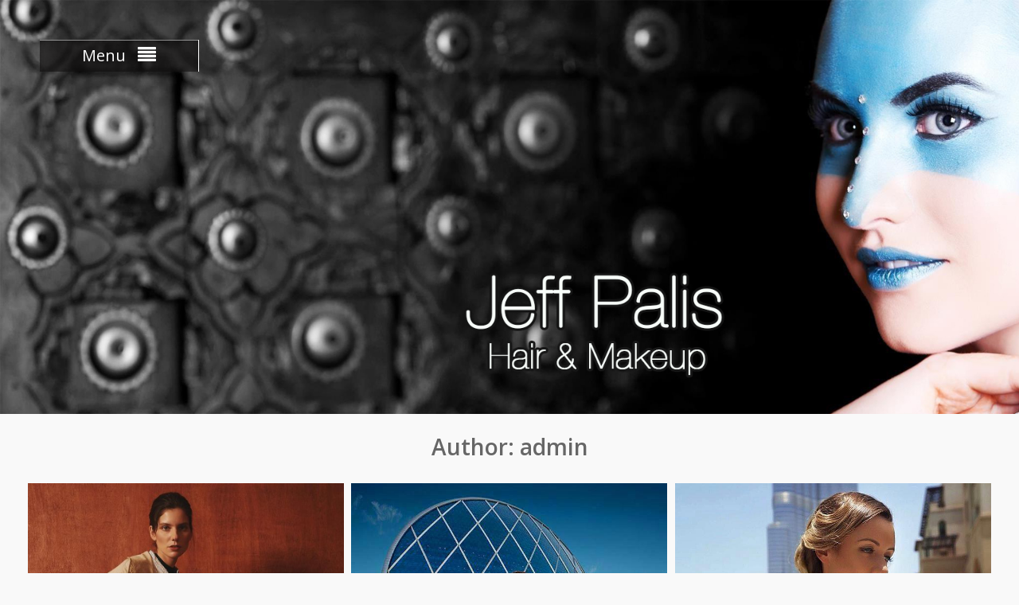

--- FILE ---
content_type: text/html; charset=UTF-8
request_url: http://jeffpalis.com/index.php/author/admin/
body_size: 24444
content:
<!DOCTYPE html> <html lang="en-US"><head>
	    <meta charset="UTF-8">
    <meta name="viewport" content="width=device-width, initial-scale=1">
    <link rel="profile" href="http://gmpg.org/xfn/11">
    <link rel="pingback" href="http://jeffpalis.com/xmlrpc.php">
    
<title>admin &#8211; Hair &amp; Makeup by  Jeff Palis</title>
          <script>
            (function(d){
              var js, id = 'powr-js', ref = d.getElementsByTagName('script')[0];
              if (d.getElementById(id)) {return;}
              js = d.createElement('script'); js.id = id; js.async = true;
              js.src = '//www.powr.io/powr.js';
              js.setAttribute('powr-token','a8zjxwxA0L1456085486');
              js.setAttribute('external-type','wordpress');
              ref.parentNode.insertBefore(js, ref);
            }(document));
          </script>
          <link rel="alternate" type="application/rss+xml" title="Hair &amp; Makeup by  Jeff Palis &raquo; Feed" href="http://jeffpalis.com/index.php/feed/" />
<link rel="alternate" type="application/rss+xml" title="Hair &amp; Makeup by  Jeff Palis &raquo; Comments Feed" href="http://jeffpalis.com/index.php/comments/feed/" />
<link rel="alternate" type="application/rss+xml" title="Hair &amp; Makeup by  Jeff Palis &raquo; Posts by admin Feed" href="http://jeffpalis.com/index.php/author/admin/feed/" />
		<script type="text/javascript">
			window._wpemojiSettings = {"baseUrl":"https:\/\/s.w.org\/images\/core\/emoji\/72x72\/","ext":".png","source":{"concatemoji":"http:\/\/jeffpalis.com\/wp-includes\/js\/wp-emoji-release.min.js?ver=4.4.33"}};
			!function(e,n,t){var a;function i(e){var t=n.createElement("canvas"),a=t.getContext&&t.getContext("2d"),i=String.fromCharCode;return!(!a||!a.fillText)&&(a.textBaseline="top",a.font="600 32px Arial","flag"===e?(a.fillText(i(55356,56806,55356,56826),0,0),3e3<t.toDataURL().length):"diversity"===e?(a.fillText(i(55356,57221),0,0),t=a.getImageData(16,16,1,1).data,a.fillText(i(55356,57221,55356,57343),0,0),(t=a.getImageData(16,16,1,1).data)[0],t[1],t[2],t[3],!0):("simple"===e?a.fillText(i(55357,56835),0,0):a.fillText(i(55356,57135),0,0),0!==a.getImageData(16,16,1,1).data[0]))}function o(e){var t=n.createElement("script");t.src=e,t.type="text/javascript",n.getElementsByTagName("head")[0].appendChild(t)}t.supports={simple:i("simple"),flag:i("flag"),unicode8:i("unicode8"),diversity:i("diversity")},t.DOMReady=!1,t.readyCallback=function(){t.DOMReady=!0},t.supports.simple&&t.supports.flag&&t.supports.unicode8&&t.supports.diversity||(a=function(){t.readyCallback()},n.addEventListener?(n.addEventListener("DOMContentLoaded",a,!1),e.addEventListener("load",a,!1)):(e.attachEvent("onload",a),n.attachEvent("onreadystatechange",function(){"complete"===n.readyState&&t.readyCallback()})),(a=t.source||{}).concatemoji?o(a.concatemoji):a.wpemoji&&a.twemoji&&(o(a.twemoji),o(a.wpemoji)))}(window,document,window._wpemojiSettings);
		</script>
		<style type="text/css">
img.wp-smiley,
img.emoji {
	display: inline !important;
	border: none !important;
	box-shadow: none !important;
	height: 1em !important;
	width: 1em !important;
	margin: 0 .07em !important;
	vertical-align: -0.1em !important;
	background: none !important;
	padding: 0 !important;
}
</style>
<link rel='stylesheet' id='formidable-css'  href='http://jeffpalis.com/wp-content/uploads/formidable/css/formidablepro.css?ver=2202210' type='text/css' media='all' />
<link rel='stylesheet' id='gallery-all-css-css'  href='http://jeffpalis.com/wp-content/plugins/gallery-images/style/gallery-all.css?ver=4.4.33' type='text/css' media='all' />
<link rel='stylesheet' id='style2-os-css-css'  href='http://jeffpalis.com/wp-content/plugins/gallery-images/style/style2-os.css?ver=4.4.33' type='text/css' media='all' />
<link rel='stylesheet' id='lightbox-css-css'  href='http://jeffpalis.com/wp-content/plugins/gallery-images/style/lightbox.css?ver=4.4.33' type='text/css' media='all' />
<link rel='stylesheet' id='fontawesome-css-css'  href='http://jeffpalis.com/wp-content/plugins/gallery-images/style/css/font-awesome.css?ver=4.4.33' type='text/css' media='all' />
<link rel='stylesheet' id='fontawesome-css'  href='http://jeffpalis.com/wp-content/themes/photo-perfect/third-party/font-awesome/css/font-awesome.min.css?ver=4.4.0' type='text/css' media='all' />
<link rel='stylesheet' id='photo-perfect-google-fonts-css'  href='//fonts.googleapis.com/css?family=Arizonia%7COpen+Sans%3A600%2C400%2C300%2C100%2C700&#038;ver=4.4.33' type='text/css' media='all' />
<link rel='stylesheet' id='photo-perfect-photobox-css-css'  href='http://jeffpalis.com/wp-content/themes/photo-perfect/third-party/photobox/photobox.css?ver=1.6.3' type='text/css' media='all' />
<link rel='stylesheet' id='photo-perfect-style-css'  href='http://jeffpalis.com/wp-content/themes/photo-perfect/style.css?ver=4.4.33' type='text/css' media='all' />
<script type='text/javascript' src='http://jeffpalis.com/wp-includes/js/jquery/jquery.js?ver=1.11.3'></script>
<script type='text/javascript' src='http://jeffpalis.com/wp-includes/js/jquery/jquery-migrate.min.js?ver=1.2.1'></script>
<link rel='https://api.w.org/' href='http://jeffpalis.com/wp-json/' />
<link rel="EditURI" type="application/rsd+xml" title="RSD" href="http://jeffpalis.com/xmlrpc.php?rsd" />
<link rel="wlwmanifest" type="application/wlwmanifest+xml" href="http://jeffpalis.com/wp-includes/wlwmanifest.xml" /> 
<meta name="generator" content="WordPress 4.4.33" />
		<style type="text/css">.recentcomments a{display:inline !important;padding:0 !important;margin:0 !important;}</style>
		<link rel="icon" href="http://jeffpalis.com/wp-content/uploads/2016/02/cropped-pageicon-32x32.jpg" sizes="32x32" />
<link rel="icon" href="http://jeffpalis.com/wp-content/uploads/2016/02/cropped-pageicon-192x192.jpg" sizes="192x192" />
<link rel="apple-touch-icon-precomposed" href="http://jeffpalis.com/wp-content/uploads/2016/02/cropped-pageicon-180x180.jpg" />
<meta name="msapplication-TileImage" content="http://jeffpalis.com/wp-content/uploads/2016/02/cropped-pageicon-270x270.jpg" />
</head>

<body class="archive author author-admin author-1 site-layout-fluid archive-layout-masonry custom-header-enabled global-layout-no-sidebar">

	    <div id="page" class="container hfeed site">
    <a class="skip-link screen-reader-text" href="#content">Skip to content</a>
    <header id="masthead" class="site-header" role="banner">    <div id="main-nav" class="clear-fix">
        <div class="container">
        <nav id="site-navigation" class="header-navigation" role="navigation">
          <button class="menu-toggle" aria-controls="primary-menu" aria-expanded="false"><span>Menu</span>
            <i class="fa fa-align-justify"></i></button>
            <div class="wrap-menu-content">
              <div class="menu-home-container"><ul id="primary-menu" class="menu"><li id="menu-item-201" class="menu-item menu-item-type-post_type menu-item-object-page menu-item-has-children menu-item-201"><a href="http://jeffpalis.com/index.php/home-2/">PORTFOLIO</a>
<ul class="sub-menu">
	<li id="menu-item-313" class="menu-item menu-item-type-post_type menu-item-object-page menu-item-313"><a href="http://jeffpalis.com/index.php/home-2/projects/">PROJECTS</a></li>
	<li id="menu-item-258" class="menu-item menu-item-type-post_type menu-item-object-page menu-item-258"><a href="http://jeffpalis.com/index.php/home-2/wedding/">WEDDING</a></li>
</ul>
</li>
<li id="menu-item-204" class="menu-item menu-item-type-post_type menu-item-object-page menu-item-204"><a href="http://jeffpalis.com/index.php/about-jeff/">ABOUT JEFF</a></li>
<li id="menu-item-341" class="menu-item menu-item-type-post_type menu-item-object-page menu-item-341"><a href="http://jeffpalis.com/index.php/videos/">VIDEOS</a></li>
<li id="menu-item-253" class="menu-item menu-item-type-post_type menu-item-object-page menu-item-253"><a href="http://jeffpalis.com/index.php/contact/">CONTACT</a></li>
</ul></div>            </div><!-- .menu-content -->
        </nav><!-- #site-navigation -->
       </div> <!-- .container -->
    </div> <!-- #main-nav -->
    		    <div class="container">

      <div class="site-branding">
                
                        
      </div><!-- .site-branding -->

    </div><!-- .container -->

        </header><!-- #masthead -->    <div id="featured-banner" class="featured-banner">
      <div class="item">
        <a href="http://jeffpalis.com/" rel="home">
          <img src="http://jeffpalis.com/wp-content/uploads/2016/02/backgroundff-2.jpg" width="1600" height="650" alt="Hair &amp; Makeup by  Jeff Palis">
        </a>
      </div><!-- .item -->
    </div><!-- #featured-banner -->
    
	<div id="content" class="site-content"><div class="container"><div class="inner-wrapper">        <div id="separator-title">
                <h1 class="page-title">Author: <span class="vcard">admin</span></h1>                        </div><!-- #separator-title -->
    
	<div id="primary" class="content-area">
		<main id="main" class="site-main" role="main">

		
		<div class="masonry-wrapper"><div id="masonry-loop">
			
		
<article id="post-358" class="masonry-entry post-358 post type-post status-publish format-standard has-post-thumbnail hentry category-uncategorized tag-lc-waikiki-gcc">
	
  <div class="masonry-thumbnail post-item">
		        <a href="http://jeffpalis.com/wp-content/uploads/2024/01/LC-Waikiki1-1.png" class="post-thumb popup-link">
			<img width="446" height="598" src="http://jeffpalis.com/wp-content/uploads/2024/01/LC-Waikiki1-1.png" class="attachment-large size-large wp-post-image" alt="LC Waikiki GCC" srcset="http://jeffpalis.com/wp-content/uploads/2024/01/LC-Waikiki1-1-224x300.png 224w, http://jeffpalis.com/wp-content/uploads/2024/01/LC-Waikiki1-1.png 446w" sizes="(max-width: 446px) 100vw, 446px" />        </a>
		    <div class="post-content">
			        <a href="http://jeffpalis.com/wp-content/uploads/2024/01/LC-Waikiki1-1.png" class="popup-link"><i class="fa fa-eye"></i></a>
			      <a href="http://jeffpalis.com/index.php/2024/01/10/11/"><i class="fa fa-link"></i></a>
      <h2><a href="http://jeffpalis.com/index.php/2024/01/10/11/">11</a></h2>
    </div>
  </div><!-- .masonry-thumbnail -->

</article><!-- #post-## -->

			
		
<article id="post-243" class="masonry-entry post-243 post type-post status-publish format-standard has-post-thumbnail hentry category-uncategorized">
	
  <div class="masonry-thumbnail post-item">
		        <a href="http://jeffpalis.com/wp-content/uploads/2016/02/12769433_10153872561498150_1846377524_n.jpg" class="post-thumb popup-link">
			<img width="640" height="640" src="http://jeffpalis.com/wp-content/uploads/2016/02/12769433_10153872561498150_1846377524_n.jpg" class="attachment-large size-large wp-post-image" alt="12769433_10153872561498150_1846377524_n" srcset="http://jeffpalis.com/wp-content/uploads/2016/02/12769433_10153872561498150_1846377524_n-150x150.jpg 150w, http://jeffpalis.com/wp-content/uploads/2016/02/12769433_10153872561498150_1846377524_n-300x300.jpg 300w, http://jeffpalis.com/wp-content/uploads/2016/02/12769433_10153872561498150_1846377524_n.jpg 640w" sizes="(max-width: 640px) 100vw, 640px" />        </a>
		    <div class="post-content">
			        <a href="http://jeffpalis.com/wp-content/uploads/2016/02/12769433_10153872561498150_1846377524_n.jpg" class="popup-link"><i class="fa fa-eye"></i></a>
			      <a href="http://jeffpalis.com/index.php/2016/02/20/10/"><i class="fa fa-link"></i></a>
      <h2><a href="http://jeffpalis.com/index.php/2016/02/20/10/">10</a></h2>
    </div>
  </div><!-- .masonry-thumbnail -->

</article><!-- #post-## -->

			
		
<article id="post-239" class="masonry-entry post-239 post type-post status-publish format-standard has-post-thumbnail hentry category-uncategorized">
	
  <div class="masonry-thumbnail post-item">
		        <a href="http://jeffpalis.com/wp-content/uploads/2016/02/12746557_10153872562013150_362127945_n.jpg" class="post-thumb popup-link">
			<img width="640" height="640" src="http://jeffpalis.com/wp-content/uploads/2016/02/12746557_10153872562013150_362127945_n.jpg" class="attachment-large size-large wp-post-image" alt="12746557_10153872562013150_362127945_n" srcset="http://jeffpalis.com/wp-content/uploads/2016/02/12746557_10153872562013150_362127945_n-150x150.jpg 150w, http://jeffpalis.com/wp-content/uploads/2016/02/12746557_10153872562013150_362127945_n-300x300.jpg 300w, http://jeffpalis.com/wp-content/uploads/2016/02/12746557_10153872562013150_362127945_n.jpg 750w" sizes="(max-width: 640px) 100vw, 640px" />        </a>
		    <div class="post-content">
			        <a href="http://jeffpalis.com/wp-content/uploads/2016/02/12746557_10153872562013150_362127945_n.jpg" class="popup-link"><i class="fa fa-eye"></i></a>
			      <a href="http://jeffpalis.com/index.php/2016/02/20/09/"><i class="fa fa-link"></i></a>
      <h2><a href="http://jeffpalis.com/index.php/2016/02/20/09/">09</a></h2>
    </div>
  </div><!-- .masonry-thumbnail -->

</article><!-- #post-## -->

			
		
<article id="post-237" class="masonry-entry post-237 post type-post status-publish format-standard has-post-thumbnail hentry category-uncategorized">
	
  <div class="masonry-thumbnail post-item">
		        <a href="http://jeffpalis.com/wp-content/uploads/2016/02/12767701_10153872336218150_1754374299_n.jpg" class="post-thumb popup-link">
			<img width="576" height="864" src="http://jeffpalis.com/wp-content/uploads/2016/02/12767701_10153872336218150_1754374299_n.jpg" class="attachment-large size-large wp-post-image" alt="12767701_10153872336218150_1754374299_n" srcset="http://jeffpalis.com/wp-content/uploads/2016/02/12767701_10153872336218150_1754374299_n-200x300.jpg 200w, http://jeffpalis.com/wp-content/uploads/2016/02/12767701_10153872336218150_1754374299_n.jpg 576w" sizes="(max-width: 576px) 100vw, 576px" />        </a>
		    <div class="post-content">
			        <a href="http://jeffpalis.com/wp-content/uploads/2016/02/12767701_10153872336218150_1754374299_n.jpg" class="popup-link"><i class="fa fa-eye"></i></a>
			      <a href="http://jeffpalis.com/index.php/2016/02/20/08-2/"><i class="fa fa-link"></i></a>
      <h2><a href="http://jeffpalis.com/index.php/2016/02/20/08-2/">08</a></h2>
    </div>
  </div><!-- .masonry-thumbnail -->

</article><!-- #post-## -->

			
		
<article id="post-229" class="masonry-entry post-229 post type-post status-publish format-standard has-post-thumbnail hentry category-uncategorized">
	
  <div class="masonry-thumbnail post-item">
		        <a href="http://jeffpalis.com/wp-content/uploads/2016/02/12767537_10153872529533150_1117256064_n.jpg" class="post-thumb popup-link">
			<img width="639" height="960" src="http://jeffpalis.com/wp-content/uploads/2016/02/12767537_10153872529533150_1117256064_n.jpg" class="attachment-large size-large wp-post-image" alt="12767537_10153872529533150_1117256064_n" />        </a>
		    <div class="post-content">
			        <a href="http://jeffpalis.com/wp-content/uploads/2016/02/12767537_10153872529533150_1117256064_n.jpg" class="popup-link"><i class="fa fa-eye"></i></a>
			      <a href="http://jeffpalis.com/index.php/2016/02/20/07/"><i class="fa fa-link"></i></a>
      <h2><a href="http://jeffpalis.com/index.php/2016/02/20/07/">07</a></h2>
    </div>
  </div><!-- .masonry-thumbnail -->

</article><!-- #post-## -->

			
		
<article id="post-208" class="masonry-entry post-208 post type-post status-publish format-standard has-post-thumbnail hentry category-uncategorized">
	
  <div class="masonry-thumbnail post-item">
		        <a href="http://jeffpalis.com/wp-content/uploads/2016/02/IMG_3988-1.jpg" class="post-thumb popup-link">
			<img width="640" height="1007" src="http://jeffpalis.com/wp-content/uploads/2016/02/IMG_3988-1-651x1024.jpg" class="attachment-large size-large wp-post-image" alt="IMG_3988" srcset="http://jeffpalis.com/wp-content/uploads/2016/02/IMG_3988-1-768x1208.jpg 768w, http://jeffpalis.com/wp-content/uploads/2016/02/IMG_3988-1-651x1024.jpg 651w, http://jeffpalis.com/wp-content/uploads/2016/02/IMG_3988-1.jpg 1302w" sizes="(max-width: 640px) 100vw, 640px" />        </a>
		    <div class="post-content">
			        <a href="http://jeffpalis.com/wp-content/uploads/2016/02/IMG_3988-1.jpg" class="popup-link"><i class="fa fa-eye"></i></a>
			      <a href="http://jeffpalis.com/index.php/2016/02/20/06/"><i class="fa fa-link"></i></a>
      <h2><a href="http://jeffpalis.com/index.php/2016/02/20/06/">06</a></h2>
    </div>
  </div><!-- .masonry-thumbnail -->

</article><!-- #post-## -->

			
		
<article id="post-209" class="masonry-entry post-209 post type-post status-publish format-standard has-post-thumbnail hentry category-uncategorized">
	
  <div class="masonry-thumbnail post-item">
		        <a href="http://jeffpalis.com/wp-content/uploads/2016/02/IMG_5231-1.jpg" class="post-thumb popup-link">
			<img width="640" height="960" src="http://jeffpalis.com/wp-content/uploads/2016/02/IMG_5231-1.jpg" class="attachment-large size-large wp-post-image" alt="IMG_5231" srcset="http://jeffpalis.com/wp-content/uploads/2016/02/IMG_5231-1-200x300.jpg 200w, http://jeffpalis.com/wp-content/uploads/2016/02/IMG_5231-1.jpg 640w" sizes="(max-width: 640px) 100vw, 640px" />        </a>
		    <div class="post-content">
			        <a href="http://jeffpalis.com/wp-content/uploads/2016/02/IMG_5231-1.jpg" class="popup-link"><i class="fa fa-eye"></i></a>
			      <a href="http://jeffpalis.com/index.php/2016/02/20/05/"><i class="fa fa-link"></i></a>
      <h2><a href="http://jeffpalis.com/index.php/2016/02/20/05/">05</a></h2>
    </div>
  </div><!-- .masonry-thumbnail -->

</article><!-- #post-## -->

			
		
<article id="post-206" class="masonry-entry post-206 post type-post status-publish format-standard has-post-thumbnail hentry category-uncategorized">
	
  <div class="masonry-thumbnail post-item">
		        <a href="http://jeffpalis.com/wp-content/uploads/2016/02/cropped-IMG_3989.jpg" class="post-thumb popup-link">
			<img width="640" height="417" src="http://jeffpalis.com/wp-content/uploads/2016/02/cropped-IMG_3989-1024x667.jpg" class="attachment-large size-large wp-post-image" alt="cropped-IMG_3989.jpg" srcset="http://jeffpalis.com/wp-content/uploads/2016/02/cropped-IMG_3989-300x195.jpg 300w, http://jeffpalis.com/wp-content/uploads/2016/02/cropped-IMG_3989-768x500.jpg 768w, http://jeffpalis.com/wp-content/uploads/2016/02/cropped-IMG_3989-1024x667.jpg 1024w, http://jeffpalis.com/wp-content/uploads/2016/02/cropped-IMG_3989-370x241.jpg 370w, http://jeffpalis.com/wp-content/uploads/2016/02/cropped-IMG_3989-1040x677.jpg 1040w" sizes="(max-width: 640px) 100vw, 640px" />        </a>
		    <div class="post-content">
			        <a href="http://jeffpalis.com/wp-content/uploads/2016/02/cropped-IMG_3989.jpg" class="popup-link"><i class="fa fa-eye"></i></a>
			      <a href="http://jeffpalis.com/index.php/2016/02/20/04-2/"><i class="fa fa-link"></i></a>
      <h2><a href="http://jeffpalis.com/index.php/2016/02/20/04-2/">04</a></h2>
    </div>
  </div><!-- .masonry-thumbnail -->

</article><!-- #post-## -->

			
		
<article id="post-174" class="masonry-entry post-174 post type-post status-publish format-standard has-post-thumbnail hentry category-uncategorized">
	
  <div class="masonry-thumbnail post-item">
		        <a href="http://jeffpalis.com/wp-content/uploads/2016/02/IMG_3932.jpg" class="post-thumb popup-link">
			<img width="636" height="960" src="http://jeffpalis.com/wp-content/uploads/2016/02/IMG_3932.jpg" class="attachment-large size-large wp-post-image" alt="IMG_3932" srcset="http://jeffpalis.com/wp-content/uploads/2016/02/IMG_3932-199x300.jpg 199w, http://jeffpalis.com/wp-content/uploads/2016/02/IMG_3932.jpg 636w" sizes="(max-width: 636px) 100vw, 636px" />        </a>
		    <div class="post-content">
			        <a href="http://jeffpalis.com/wp-content/uploads/2016/02/IMG_3932.jpg" class="popup-link"><i class="fa fa-eye"></i></a>
			      <a href="http://jeffpalis.com/index.php/2016/02/20/03/"><i class="fa fa-link"></i></a>
      <h2><a href="http://jeffpalis.com/index.php/2016/02/20/03/">03</a></h2>
    </div>
  </div><!-- .masonry-thumbnail -->

</article><!-- #post-## -->

			
		
<article id="post-172" class="masonry-entry post-172 post type-post status-publish format-standard has-post-thumbnail hentry category-uncategorized">
	
  <div class="masonry-thumbnail post-item">
		        <a href="http://jeffpalis.com/wp-content/uploads/2016/02/IMG_3934.jpg" class="post-thumb popup-link">
			<img width="564" height="750" src="http://jeffpalis.com/wp-content/uploads/2016/02/IMG_3934.jpg" class="attachment-large size-large wp-post-image" alt="IMG_3934" />        </a>
		    <div class="post-content">
			        <a href="http://jeffpalis.com/wp-content/uploads/2016/02/IMG_3934.jpg" class="popup-link"><i class="fa fa-eye"></i></a>
			      <a href="http://jeffpalis.com/index.php/2016/02/20/02-2/"><i class="fa fa-link"></i></a>
      <h2><a href="http://jeffpalis.com/index.php/2016/02/20/02-2/">02</a></h2>
    </div>
  </div><!-- .masonry-thumbnail -->

</article><!-- #post-## -->

			
		</div><!-- #masonry-loop --></div><!-- .masonry-wrapper -->
		
	<nav class="navigation posts-navigation" role="navigation">
		<h2 class="screen-reader-text">Posts navigation</h2>
		<div class="nav-links"><div class="nav-previous"><a href="http://jeffpalis.com/index.php/author/admin/page/2/" >Older posts</a></div></div>
	</nav>

		
		</main><!-- #main -->
	</div><!-- #primary -->

</div><!-- .inner-wrapper --></div><!-- .container --></div><!-- #content -->
	<footer id="colophon" class="site-footer" role="contentinfo"><div class="container">    
    <div class="inner-wrapper">

      <div class="footer-left">
      <div class="widget photo_perfect_widget_social"><ul class="size-medium"><li><a href="https://www.facebook.com/jefferson.palis" target="_blank"><span class="title screen-reader-text">Facebook</span></a></li><li><a href="https://www.instagram.com/jefferson_v_palis/" target="_blank"><span class="title screen-reader-text">Instagram</span></a></li></ul></div>                  <div class="copyright">
            2016 JEFF PALIS. ALL RIGHTS RESERVED          </div><!-- .copyright -->
              </div><!-- .footer-left -->

      <div class="footer-right">
                <div class="site-info">
          <a href="https://wordpress.org/">Proudly powered by WordPress</a>
          <span class="sep"> | </span>
          Theme: Photo Perfect by <a href="http://wenthemes.com/" rel="designer" target="_blank">WEN Themes</a>.        </div><!-- .site-info -->

      </div><!-- .footer-right -->

    </div><!-- .inner-wrapper -->
    	</div><!-- .container --></footer><!-- #colophon -->
</div><!-- #page --><a href="#page" class="scrollup" id="btn-scrollup"><i class="fa fa-level-up"></i></a>
<script type='text/javascript' src='http://jeffpalis.com/wp-content/plugins/gallery-images/js/jquery.colorbox.js?ver=1.0.0'></script>
<script type='text/javascript' src='http://jeffpalis.com/wp-content/plugins/gallery-images/js/gallery-all.js?ver=1.0.0'></script>
<script type='text/javascript' src='http://jeffpalis.com/wp-content/plugins/gallery-images/js/jquery.hugeitmicro.min.js?ver=1.0.0'></script>
<script type='text/javascript' src='http://jeffpalis.com/wp-content/themes/photo-perfect/js/navigation.js?ver=20120206'></script>
<script type='text/javascript' src='http://jeffpalis.com/wp-content/themes/photo-perfect/js/skip-link-focus-fix.js?ver=20130115'></script>
<script type='text/javascript' src='http://jeffpalis.com/wp-content/themes/photo-perfect/third-party/imageloaded/imagesloaded.pkgd.min.js?ver=1.0.0'></script>
<script type='text/javascript' src='http://jeffpalis.com/wp-content/themes/photo-perfect/third-party/photobox/jquery.photobox.js?ver=1.6.3'></script>
<script type='text/javascript' src='http://jeffpalis.com/wp-includes/js/masonry.min.js?ver=3.1.2'></script>
<script type='text/javascript'>
/* <![CDATA[ */
var PhotoPerfectScreenReaderText = {"expand":"<span class=\"screen-reader-text\">expand child menu<\/span>","collapse":"<span class=\"screen-reader-text\">collapse child menu<\/span>"};
/* ]]> */
</script>
<script type='text/javascript' src='http://jeffpalis.com/wp-content/themes/photo-perfect/js/custom.js?ver=1.0.0'></script>
<script type='text/javascript' src='http://jeffpalis.com/wp-includes/js/wp-embed.min.js?ver=4.4.33'></script>
</body>
</html>


--- FILE ---
content_type: text/css
request_url: http://jeffpalis.com/wp-content/themes/photo-perfect/style.css?ver=4.4.33
body_size: 54087
content:
  /*
  Theme Name: Photo Perfect
  Theme URI: http://wenthemes.com/item/wordpress-themes/photo-perfect/
  Author: WEN Themes
  Author URI: http://wenthemes.com/
  Description: Photo Perfect is a responsive photography WordPress Theme for professional photographer, photo bloggers and creative peeps. Theme is very easy to customize, maintain and use on a daily basis. If you are looking to make a strong online brand presence through their creative and innovative work then this theme is made for you. Official Support Forum: http://themepalace.com/support-forum/ Full Demo: http://demo.wenthemes.com/photo-perfect/
  Version: 1.2
  License: GNU General Public License v2 or later
  License URI: http://www.gnu.org/licenses/gpl-2.0.html
  Text Domain: photo-perfect
  Tags: light, white, one-column, two-columns, left-sidebar, right-sidebar, fixed-layout, custom-background, custom-colors, custom-menu, featured-images, full-width-template, sticky-post, translation-ready, responsive-layout, theme-options, threaded-comments

  This theme, like WordPress, is licensed under the GPL.
  Use it to make something cool, have fun, and share what you've learned with others.

  Photo Perfect is based on Underscores http://underscores.me/, (C) 2012-2015 Automattic, Inc.
  Underscores is distributed under the terms of the GNU GPL v2 or later.

  Normalizing styles have been helped along thanks to the fine work of
  Nicolas Gallagher and Jonathan Neal http://necolas.github.com/normalize.css/
  */

  /*--------------------------------------------------------------
  >>> TABLE OF CONTENTS:
  ----------------------------------------------------------------
  # Normalize
  # Typography
  # Elements
  # Forms
  # Navigation
    ## Links
    ## Menus
  # Accessibility
  # Alignments
  # Clearings
  # Widgets
  # Content
      ## Posts and pages
    ## Asides
    ## Comments
  # Infinite scroll
  # Media
    ## Captions
    ## Galleries
  --------------------------------------------------------------*/

  /*--------------------------------------------------------------
  # Normalize
  --------------------------------------------------------------*/
  html {
    font-family: sans-serif;
    -webkit-text-size-adjust: 100%;
    -ms-text-size-adjust:     100%;
  }

  body {
    margin: 0;
  }

  article,
  aside,
  details,
  figcaption,
  figure,
  footer,
  header,
  main,
  menu,
  nav,
  section,
  summary {
    display: block;
  }

  audio,
  canvas,
  progress,
  video {
    display: inline-block;
    vertical-align: baseline;
  }

  audio:not([controls]) {
    display: none;
    height: 0;
  }

  [hidden],
  template {
    display: none;
  }

  abbr[title] {
    border-bottom: 1px dotted;
  }

  b,
  strong {
    font-weight: bold;
  }

  dfn {
    font-style: italic;
  }

  mark {
    background: #ff0;
    color: #000;
  }

  small {
    font-size: 80%;
  }

  sub,
  sup {
    font-size: 75%;
    line-height: 0;
    position: relative;
    vertical-align: baseline;
  }

  sup {
    top: -10px;
  }

  sub {
    bottom: -0.25em;
  }

  img {
    border: 0;
  }

  svg:not(:root) {
    overflow: hidden;
  }

  figure {
    margin: 15px 40px;
  }

  hr {
    box-sizing: content-box;
    height: 0;
  }

  pre {
    overflow: auto;
  }

  code,
  kbd,
  pre,
  samp {
    font-family: monospace, monospace;
    font-size: 15px;
  }

  button,
  input,
  optgroup,
  select,
  textarea {
    color: inherit;
    font: inherit;
    margin: 0;
  }

  button {
    overflow: visible;
  }

  button,
  select {
    text-transform: none;
  }

  button,
  html input[type="button"],
  input[type="reset"],
  input[type="submit"] {
    -webkit-appearance: button;
    cursor: pointer;
  }

  button[disabled],
  html input[disabled] {
    cursor: default;
  }

  button::-moz-focus-inner,
  input::-moz-focus-inner {
    border: 0;
    padding: 0;
  }

  input {
    line-height: normal;
  }

  input[type="checkbox"],
  input[type="radio"] {
    box-sizing: border-box;
    padding: 0;
  }

  input[type="number"]::-webkit-inner-spin-button,
  input[type="number"]::-webkit-outer-spin-button {
    height: auto;
  }

  input[type="search"] {
    -webkit-appearance: textfield;
    box-sizing: content-box;
  }

  input[type="search"]::-webkit-search-cancel-button,
  input[type="search"]::-webkit-search-decoration {
    -webkit-appearance: none;
  }

  fieldset {
    border: 1px solid #c0c0c0;
    margin: 0 2px;
    padding: 0.35em 0.625em 0.75em;
  }

  legend {
    border: 0;
    padding: 0;
  }

  textarea {
    overflow: auto;
  }

  optgroup {
    font-weight: bold;
  }

  /*--------------------------------------------------------------
  # Typography
  --------------------------------------------------------------*/



a,
a:focus,
a:active,
a:visited  {
  color:#333;
  text-decoration: inherit;
  outline:inherit;
}

a:hover,
a:active {
  outline: 0;
}
a:hover,
a:focus,
a:active{
  color:currentColor;
}
p {
    color: #666666;
    font-size: 14px;
    margin: 0 0 15px;
}

  h1, h2, h3, h4, h5, h6 {
      clear: inherit;
      font-weight: 600;
      margin: 0 0 15px;
  }

  h1 {
    font-size: 28px;
  }

  h2 {
    font-size: 24px;
  }

  h3{
    font-size: 20px;
  }

  h4 {
    font-size: 18px;
  }

  h5 {
    font-size: 16px;
  }

  h6 {
    font-size: 14px;
  }

  ul, ol {
      margin: 0 0 10px 15px;
      padding: 0;
  }

  dfn,
  cite,
  em,
  i {
    font-style: italic;
  }

  blockquote {
    margin: 0 15px;
  }

  address {
    margin: 0 0 15px;
  }

  pre {
    background: #eee;
    font-family: "Courier 10 Pitch", Courier, monospace;
    font-size: 15px;
    font-size: 0.9375rem;
    line-height: 1.6;
    margin-bottom: 1.6em;
    max-width: 100%;
    overflow: auto;
    padding: 1.6em;
  }

  code,
  kbd,
  tt,
  var {
    font-family: Monaco, Consolas, "Andale Mono", "DejaVu Sans Mono", monospace;
    font-size: 15px;
    font-size: 0.9375rem;
  }

  abbr,
  acronym {
    border-bottom: 1px dotted #666;
    cursor: help;
  }

  mark,
  ins {
    background: #fff9c0;
    text-decoration: none;
  }

  big {
    font-size: 125%;
  }

  /*--------------------------------------------------------------
  # Elements
  --------------------------------------------------------------*/
  html {
    box-sizing: border-box;
  }

  *,
  *:before,
  *:after { /* Inherit box-sizing to make it easier to change the property for components that leverage other behavior; see http://css-tricks.com/inheriting-box-sizing-probably-slightly-better-best-practice/ */
    box-sizing: inherit;
  }

  blockquote:before,
  blockquote:after,
  q:before,
  q:after {
    content: "";
  }
	blockquote {
    background-color: #f9f9f9;
    border-left: 4px solid #191970;
    font-style: italic;
    font-weight: normal;
    margin-bottom: 20px;
    margin-left: 0;
    padding: 10px;
	}
  blockquote,
  q {
    quotes: "" "";
  }
  blockquote p{
  	margin-bottom: 0;
  }

  hr {
    background-color: #ccc;
    border: 0;
    height: 1px;
    margin-bottom: 15px;
  }

  ul,
  ol {
    margin: 0 0 15px 15px;
  }

  ul {
    list-style: disc;
  }

  ol {
    list-style: decimal;
  }

  li > ul,
  li > ol {
    margin-bottom: 0;
    margin-left: 15px;
  }

  dt {
    font-weight: bold;
  }

  dd {
    margin: 0 15px 15px;
  }

  img {
    height: auto; /* Make sure images are scaled correctly. */
    max-width: 100%; /* Adhere to container width. */
    vertical-align: middle;
  }

  table {
    border-collapse: collapse;
    border-spacing: 0;
    margin: 0 0 15px;
    width: 100%;
  }

  td, th {
      border: 1px solid #ddd;
      padding: 5px;
  }

  /*--------------------------------------------------------------
  # Forms
  --------------------------------------------------------------*/

  button,
  input[type="button"],
  input[type="reset"],
  input[type="submit"],
    .comment-reply-link {
    border: 1px solid;
    background: none repeat scroll 0 0 #1f1f29;
    color: #fff;
    font-size: 15px;
    line-height: 1.5;
    padding: 5px 15px;
    border: none;
    border-color: #aaa #bbb #bbb;
    box-shadow: inset 0 1px 0 rgba(255, 255, 255, 0.5), inset 0 2px 5px rgba(0, 0, 0, 0.15);
     -webkit-transition: all 0.5s ease; /* Safari and Chrome */
    -moz-transition: all 0.5s ease; /* Firefox */
    -ms-transition: all 0.5s ease; /* IE 9 */
    -o-transition: all 0.5s ease; /* Opera */
    transition: all 0.5s ease;
  }

  button:hover,
  input[type="button"]:hover,
  input[type="reset"]:hover,
  input[type="submit"]:hover {
    background-color:#6b6b6b;
  }

  button:focus,
  input[type="button"]:focus,
  input[type="reset"]:focus,
  input[type="submit"]:focus,
  button:active,
  input[type="button"]:active,
  input[type="reset"]:active,
  input[type="submit"]:active {
    border-color: #aaa #bbb #bbb;
    box-shadow: inset 0 -1px 0 rgba(255, 255, 255, 0.5), inset 0 2px 5px rgba(0, 0, 0, 0.15);
  }

  input[type="text"],
  input[type="email"],
  input[type="url"],
  input[type="password"],
  input[type="search"],
  textarea,
  select {
    color: #666;
    border: 1px solid #ccc;
    padding: 5px;
    width: 100%;
  }

  input[type="text"]:focus,
  input[type="email"]:focus,
  input[type="url"]:focus,
  input[type="password"]:focus,
  input[type="search"]:focus,
  textarea:focus {
    color: #111;
  }

  .search-form {
    overflow: hidden;
    position: relative;
  }
  input.search-field[type="search"] {
    margin-bottom: 5px;
    padding: 5px 5%;
    width: 90%;

  }
  .search-form input[type="submit"] {
    font-size: 12px;
    padding: 7px 15px;
    position: absolute;
    right: -2px;
    top: 0;
    height: 31px;
  }


  /*--------------------------------------------------------------
  # Navigation
  --------------------------------------------------------------*/

  #main-nav,
  #category-menu {
    background-color: rgba(0, 0, 0, 0.19);
    border-right: 1px solid #ffffff;
    left: 50px;
    min-width: 200px;
    position: absolute;
    top: 50px;
  }

  .header-navigation {
    clear: both;
    display: block;
  }

  .header-navigation ul {
    margin: 0;
    padding: 0;
  }

  .header-navigation ul ul {
    display: none;
     -webkit-transition: all 0.5s ease; /* Safari and Chrome */
    -moz-transition: all 0.5s ease; /* Firefox */
    -ms-transition: all 0.5s ease; /* IE 9 */
    -o-transition: all 0.5s ease; /* Opera */
    transition: all 0.5s ease;
  }

  .header-navigation li {
    border-top: 1px solid #dddddd;
    display: block;
    margin-bottom: 0;
    position: relative;
  }

.header-navigation li a {
    color: #ffffff;
    display: block;
    font-size: 16px;
    padding: 10px 45px 10px 15px;
    position: relative;
    text-align: left;
    z-index: 99;
}

  .header-navigation li a:hover,
  .header-navigation li.current-menu-item > a,
  .header-navigation li.current_page_item > a {
    background: none repeat scroll 0 0 rgba(25, 25, 112, 0.16);
  }

  .header-navigation li li a {
    padding-left: 30px;
  }

  .header-navigation li li li a {
    padding-left: 40px;
  }

  .header-navigation li li li li a {
    padding-left: 60px;
  }

  .header-navigation ul.sub-menu.toggled-on {
    display: block;
  }

  .wrap-menu-content {
    display: none;
  }

  .header-navigation.toggled .wrap-menu-content {
    display: block;
  }

  .menu-toggle ,
  .nav-list-btn{
      background:none repeat scroll 0 0 rgba(19, 18, 18, 0.49);
      display: block;
      font-size: 20px;
      margin: 0 auto;
      padding: 5px 20px;
      width: 100%;
  }

  .header-navigation .fa {
    font-size: 23px;
    margin: 0 10px;
  }

  .header-navigation .fa.fa-list {
    margin-left: 0;
  }

  .header-navigation .fa.fa-align-justify {
    margin-right: 0;
  }

  .dropdown-toggle,
  .dropdown-toggle-cat {
    background: none repeat scroll 0 0 rgba(0, 0, 0, 0.25);
    border: 0 none;
    box-sizing: content-box;
    content: "";
    height: 44px;
    padding: 0;
    position: absolute;
    right: 0;
    text-transform: lowercase;
    top: 0;
    width: 43px;
    z-index: 9999;
  }

  .dropdown-toggle.toggle-on:after,
  .dropdown-toggle-cat:after {
    content: "-";
    font-size: 45px;
    font-weight: normal;
    line-height: 0.5;
  }

  .dropdown-toggle:after,.dropdown-toggle-cat:after {
    color: #ffffff;
    content: "+";
    font-size: 30px;
    font-weight: bold;
    left: 1px;
    line-height: 42px;
    position: relative;
    top: 0;
    width: 42px;
  }

  /*Cetogary listing style*/

  #category-menu {
    border-left: 1px solid #ffffff;
    right: 50px;
    border-right: 0;
    left: inherit;
  }

  .category-list-wrapper{
    display: none;
  }

  .header-navigation .children-cat.toggled-on {
      display: none;
  }

  .header-navigation ul ul.children-cat{
      display: block;
  }

  #main-nav .wrap-menu-content,
  #category-menu .category-list-wrapper {
      background-image: url("images/texture.jpg");
      z-index: 9999;
  }

   /* Responsive Menu styling*/

  .site-main .comment-navigation,
  .site-main .posts-navigation,
  .site-main .post-navigation {
    margin: 0 0 15px;
    overflow: hidden;
  }

  .comment-navigation .nav-previous,
  .posts-navigation .nav-previous,
  .post-navigation .nav-previous {
    float: left;
    width: 50%;
    text-align: left;
  }

  .comment-navigation .nav-next,
  .posts-navigation .nav-next,
  .post-navigation .nav-next {
    float: right;
    text-align: right;
    width: 50%;
  }

  /*--------------------------------------------------------------
  # Accessibility
  --------------------------------------------------------------*/
  /* Text meant only for screen readers. */

  .screen-reader-text {
    clip: rect(1px, 1px, 1px, 1px);
    position: absolute !important; /* It shouldn't  be displaying on screen. */
    height: 1px;
    width: 1px;
    overflow: hidden;
  }

  .screen-reader-text:focus {
    background-color: #f1f1f1;
    border-radius: 3px;
    box-shadow: 0 0 2px 2px rgba(0, 0, 0, 0.6);
    clip: auto !important; /* Above clip. */
    color: #21759b;
    display: block;
    font-size: 14px;
    font-size: 0.875rem;
    font-weight: bold;
    height: auto;
    left: 5px;
    line-height: normal;
    padding: 15px 23px 14px;
    text-decoration: none;
    top: 5px;
    width: auto;
    z-index: 100000; /* Above WP toolbar. */
  }

  /*--------------------------------------------------------------
  # Alignments
  --------------------------------------------------------------*/

  .alignleft {
    display: inline;
    float: left;
    margin-right: 15px;
    margin-bottom: 15px;
  }

  .alignright {
    display: inline;
    float: right;
    margin-left: 15px;
      margin-bottom: 15px;

  }

  .aligncenter {
    clear: both;
    display: block;
    margin-left: auto;
    margin-right: auto;
    margin-bottom: 15px;
    margin-top: 15px;

  }
  .alignnone{
    clear: both;
    display: block;
    margin-left: auto;
    margin-right: auto;
     margin-top: 15px;
    margin-bottom: 15px;
  }
  /*--------------------------------------------------------------
  # Clearings
  --------------------------------------------------------------*/

  .clear:before,
  .clear:after,
  .entry-content:before,
  .entry-content:after,
  .comment-content:before,
  .comment-content:after,
  .site-header:before,
  .site-header:after,
  .site-content:before,
  .site-content:after,
  .site-footer:before,
  .site-footer:after {
    content: "";
    display: table;
  }

  .clear:after,
  .entry-content:after,
  .comment-content:after,
  .site-header:after,
  .site-content:after,
  .site-footer:after {
    clear: both;
  }

  /*--------------------------------------------------------------
  # Widgets
  --------------------------------------------------------------*/
  .widget {
    margin: 0 0 15px;
  }

  /* Make sure select elements fit in widgets. */
  .widget select {
    max-width: 100%;
  }

  /*--------------------------------------------------------------
  # Content
  --------------------------------------------------------------*/

  /*--------------------------------------------------------------
  ## Posts and pages
  --------------------------------------------------------------*/
  .sticky {
    display: block;
  }

  .hentry {
    margin: 0 0 15px;
  }

  .byline,
  .updated:not(.published) {
    display: none;
  }

  .single .byline,
  .group-blog .byline {
    display: inline;
  }

  .entry-meta > span,
  .entry-footer > span,
  .single-post-meta > span {
    margin: 0 10px;
  }

  .entry-meta > span a ,
  .single-post-meta > span a,
  .entry-footer > span a{
    font-style: italic;
  }
  .cat-links > a {
      margin-left: 5px;
      margin-right: 5px;
  }
  .page-content,
  .entry-content,
  .entry-summary {
    margin: 15px 0 0;
  }


  .page-links {
    clear: both;
    margin: 0 0 15px;
  }
  .page-links > span, .page-links > a {
      display: block;
      float: left;
      padding: 0 10px;
      text-align: center;
      width: auto;
  }
  .page-links > span:first-child {
    padding-left: 0;
  }
  .page-links::after, .page-links::before {
    clear: both;
    content: "";
    display: table;
  }
  .search .entry-footer {
      text-align: left;
  }
  .entry-footer {
      text-align: center;
  }
  .entry-content li {
      margin-bottom: 10px;
  }
  .entry-meta > span:before,
  .entry-footer > span:before,
  .single-post-meta > span:before{
    display: inline-block;
    font-family: Fontawesome;
    height: 15px;
    margin-right:8px;
    content: "";
  }
  .entry-meta .comments-link::before {
    content: "\f086";
  }
  .entry-meta .posted-on::before,
  .single-post-meta .posted-on::before,
  .entry-footer > .cat-links:before {
    content: "\f133";
  }
  .entry-meta .byline::before,
  .single-post-meta .byline::before {
    content: "\f007";
    margin-right: 5px;
  }

  .entry-footer .edit-link:before{
    content: "\f044";
  }
 .entry-footer .tags-links:before{
    content: "\f02c";
  }

  /*--------------------------------------------------------------
  ## Asides
  --------------------------------------------------------------*/

  .blog .format-aside .entry-title,
  .archive .format-aside .entry-title {
    display: none;
  }

  /*--------------------------------------------------------------
  ## Comments
  --------------------------------------------------------------*/

  .comment-content a {
    word-wrap: break-word;
  }

  .bypostauthor {
    display: block;
  }
  .comment-form p {
      padding: 0 15px;
  }
  .comment-form {
      margin: 0 -15px;
  }
  .comment-form-author,
  .comment-form-email,
  .comment-form-url{
    width: 33.33%;
    float: left;
  }
  .comment-list li.comment:after {
    content: inherit;
    display: none;
  }
  .comment-list li{padding-left: 0;}
  .comment {
    background-position: 0 -74px;
    display: block;
    float: left;
    width: 100%;
  }
  ol.comment-list {
    border-radius: 5px;
    float: left;
    margin-bottom: 15px;
    overflow: inherit;
    padding: 20px;
    width: 100%;
  }
  ol.comment-list .children {
    margin:15px 0 15px 15px;
  }

  ol.comment-list {
    margin-left: 0 ;
    padding-left: 0;
  }
  ol.comment-list li {
    list-style: outside none none;
  }
  .comment .comment-body {
    background-color: #ffffff;
    border: 1px solid #dddddd;
    border-radius: 0;
    float: left;
    margin: 1em 0 0;
    padding: 14px 15px 15px 34px;
    position: relative;
    width: 100%;
  }
  .comment-author.vcard {
    font-size: 23px;
    margin-bottom: 5px;
  }
  .comment-author img.photo {
    border: 1px solid #dddddd;
    border-radius: 15px;
    left: -15px;
    position: absolute;
  }
  .comment-list .children {
    background-position: left 20px;
    background-repeat: no-repeat;
    border-left: 1px solid rgb(238, 238, 238);
    margin-left: 0 !important;
    padding-left: 40px;
  }
  .comment-list li.comment > div img.avatar {
    left: 29px;
    position: absolute;
    top: 29px;
  }
  #comment-form-title {
    font-size: 24px;
    padding-bottom: 10px;
  }
  .vcard .avatar {
    left: 29px;
    position: absolute;
    top: 29px;
  }
  .comment-metadata {
    font-size: 13px;
    font-style: italic;
    line-height: 16px;
    margin-bottom: 10px;
  }
  .comment-reply-link {
    box-shadow: 0 1px 0 rgba(255, 255, 255, 0.5) inset, 0 2px 5px rgba(0, 0, 0, 0.15) inset;
    background-color:#1f1f29;
    color: #ffffff;
    float: right;
    padding: 2px 25px;
    transition: all 0.5s ease 0s;
  }

  .comment-reply-link:hover {
    color:#fff;
    background-color: #6b6b6b;
  }
  }
  .form-allowed-tags code {
    white-space: inherit;
    word-wrap: break-word;
  }
  .comment-respond label {
    display: block;
    font-weight: normal;
  }
  .comments-title {
    color: #464637;
    font-weight: normal;
    margin: 0;
  }

  /*--------------------------------------------------------------
  # Infinite scroll
  --------------------------------------------------------------*/

  /* Globally hidden elements when Infinite Scroll is supported and in use. */
  .infinite-scroll .posts-navigation, /* Older / Newer Posts Navigation (always hidden) */
  .infinite-scroll.neverending .site-footer { /* Theme Footer (when set to scrolling) */
    display: none;
  }

  /* When Infinite Scroll has reached its end we need to re-display elements that were hidden (via .neverending) before. */
  .infinity-end.neverending .site-footer {
    display: block;
  }

  /*--------------------------------------------------------------
  # Media
  --------------------------------------------------------------*/

  .page-content .wp-smiley,
  .entry-content .wp-smiley,
  .comment-content .wp-smiley {
    border: none;
    margin-bottom: 0;
    margin-top: 0;
    padding: 0;
  }

  /* Make sure embeds and iframes fit their containers. */
  embed,
  iframe,
  object {
    max-width: 100%;
  }

  /*--------------------------------------------------------------
  ## Captions
  --------------------------------------------------------------*/

  .wp-caption {
    margin-bottom: 15px;
    max-width: 100%;
  }

  .wp-caption img[class*="wp-image-"] {
    display: inline-block;
    margin-left: auto;
    margin-right: auto;
  }

  .wp-caption .wp-caption-text {
    margin: 0.8075em 0;
  }

  .wp-caption-text {
    text-align: center;
  }
  .wp-pagenavi {
      clear: both;
      display: inline-flex;
      float: left;
      margin-top: 15px;
      width: 100%;
  }
  /*--------------------------------------------------------------
  ## Galleries
  --------------------------------------------------------------*/

  .gallery {
    margin-bottom: 15px;
  }

  .gallery-item {
    display: inline-block;
    margin: 0;
    padding: 5px;
    text-align: center;
    vertical-align: top;
    width: 100%;
  }

  .gallery-columns-2 .gallery-item {
    max-width: 50%;
  }

  .gallery-columns-3 .gallery-item {
    max-width: 33.33%;
  }

  .gallery-columns-4 .gallery-item {
    max-width: 25%;
  }

  .gallery-columns-5 .gallery-item {
    max-width: 20%;
  }

  .gallery-columns-6 .gallery-item {
    max-width: 16.66%;
  }

  .gallery-columns-7 .gallery-item {
    max-width: 14.28%;
  }

  .gallery-columns-8 .gallery-item {
    max-width: 12.5%;
  }

  .gallery-columns-9 .gallery-item {
    max-width: 11.11%;
  }

  .gallery-item {
    display: inline-block;
    margin: 0;
    padding: 5px;
    position: relative;
    text-align: center;
    vertical-align: top;
    width: 100%;
    overflow: hidden;
  }

  .gallery-caption {
    background: none repeat scroll 0 0 #f9f9f9;
    bottom:-100%;
    left: 5px;
    margin-top: 0;
    padding: 10px;
    position: absolute;
    text-align: left;
    visibility: hidden;
    width: 98%;
    -webkit-transition: all 0.5s ease; /* Safari and Chrome */
    -moz-transition: all 0.5s ease; /* Firefox */
    -ms-transition: all 0.5s ease; /* IE 9 */
    -o-transition: all 0.5s ease; /* Opera */
    transition: all 0.5s ease;
  }

  .gallery-item:hover .gallery-caption {
    visibility: visible;
    bottom: 5px;
  }

  /*--------------------------------------------------------------
  ## Custom By WEN Themes
  --------------------------------------------------------------*/

  /*--------------------------------------------------------------
  ## Custom Basic Style By WEN Themes
  --------------------------------------------------------------*/
  body {
    background: none repeat scroll 0 0 #f9f9f9;
    font-family: "Open Sans",sans-serif;
    font-size: 14px;
    line-height: 1.5;
    color: #666666;
  }

  #page.container {
    width: 100%;
    padding: 0;
  }

  .container {
    margin: 0 auto;
    padding-left: 25px;
    padding-right: 25px;
    width: 1300px;
  }

  #main-nav .container,
  #category-menu .container {
    padding: 0;
    width: auto;
  }

  .inner-wrapper{
    margin-left: -25px;
    margin-right: -25px;
  }

  /*--------------------------------------------------------------
  ## Custom Basic Header Style By WEN Themes
  --------------------------------------------------------------*/
  .site-header {
    position: absolute;
    text-align: center;
    z-index: 99;
    padding: 30px 0 10px;
    top: 0;
    width: 100%;
  }

  .site-description {
    color: #ffffff;
    font-size: 20px;
    font-weight: 100;
    margin-bottom: 0;
  }

  .site-title {
    border-bottom: 1px solid;
    color: #ffffff;
    font-family: "Arizonia",cursive;
    font-size: 51px;
    font-style: inherit;
    font-weight: normal;
    line-height: 1;
    margin-bottom: 10px;
    text-shadow: 0 2px 2px #2c2c2c;
  }

  .site-title > a {
      color: rgb(255, 255, 255);
      font-weight: normal;
  }

  #site-identity {
    background: none repeat scroll 0 0 rgba(0, 0, 0, 0.48);
    margin-top: 90px;
    padding: 20px;
  }

  .site-branding {
    display: inline-block;
  }

  #site-logo {
      margin: 0 auto;
      max-width: 300px;
  }

  #category-nav {
    float: right;
  }

  .custom-header-disabled #masthead {
    background-image: #919191;
    position: inherit;
    background-image: url(images/texture.jpg);
  }

  .custom-header-disabled  #site-logo,
  .custom-header-disabled  #site-identity {
      margin: 10px auto;
  }

  .custom-header-disabled #masthead {
      padding: 10px 0;
  }

  .custom-header-disabled  #site-identity{
    overflow: hidden;
    float: left;
  }

  /*--------------------------------------------------------------
  ## Custom Basic Slider Style By WEN Themes
  --------------------------------------------------------------*/

  #featured-banner a:hover {
    opacity: 1;
  }

  #featured-banner a img{
    width: 100%;
  }

  /*--------------------------------------------------------------
  ## Custom Basic Content Style By WEN Themes
  --------------------------------------------------------------*/

  #primary{
    width: 75%;
    padding-left:25px;
    padding-right: 25px;
    float: left;
  }

  #main {
    background: none repeat scroll 0 0 #ffffff;
    box-shadow: 0 0 1px #dddddd;
    padding: 25px;
  }

  .home #main,
  .archive #main {
    background: inherit;
    box-shadow: inherit;
    padding: 0;
  }

  /*--------------------------------------------------------------
  ## Custom Basic Post Style By WEN Themes
  --------------------------------------------------------------*/

  /*featured post*/

  #masonry-loop {
    margin: 5px;
  }

  .masonry-entry{
    width:33.33%;
  }

  .post-item {
    padding: 5px;
    position: relative;
    overflow: hidden;
  }

  .post-item:hover .post-content {
    bottom: inherit;
    text-align: center;
    top: 21%;
    visibility: visible;
    width: 100%;
  }

  .post-content {
    position: absolute;
    text-align: center;
    top: 0;
    -webkit-transition: all 1s ease; /* Safari and Chrome */
    -moz-transition: all 1s ease; /* Firefox */
    -ms-transition: all 1s ease; /* IE 9 */
    -o-transition: all 1s ease; /* Opera */
    transition: all 1s ease;
    visibility: hidden;
    width: 100%;
    padding:0 20px;
    z-index:88;
  }

  #masonry-loop .masonry-entry{
    margin: 0;
  }

  /*zoom hover for product*/

  .masonry-thumbnail a > img {
    -webkit-transition: all 2s ease; /* Safari and Chrome */
    -moz-transition: all 2s ease; /* Firefox */
    -ms-transition: all 2s ease; /* IE 9 */
    -o-transition: all 2s ease; /* Opera */
    transition: all 2s ease;
  }

  .masonry-entry:hover a img{
    -webkit-transform:scale(1.3); /* Safari and Chrome */
    -moz-transform:scale(1.3); /* Firefox */
    -ms-transform:scale(1.3); /* IE 9 */
    -o-transform:scale(1.3); /* Opera */
     transform:scale(1.3);
  }

  .post-content i {
    border: 1px solid;
    border-radius: 100%;
    color: #ffffff;
    font-size: 22px;
    margin: 0 5px 15px;
    padding: 15px;
  }

  .post-content i.fa:hover{
    background-color:#422e5b;
    border-color:#422e5b;
  }

  .post-item p,
  .post-item h2 a {
    color: #ffffff;
    font-weight: normal;
    text-shadow: 1px 1px 1px #333333;
  }

  .post-item a:hover{
    opacity: 1;
  }

  .post-item  a.post-thumb:before {
    background: none repeat scroll 0 0 rgba(0, 0, 0, 0.3);
    content: "";
    height:0%;
    position: absolute;
    width:0%;
    visibility: hidden;
    -webkit-transition: all 1s ease; /* Safari and Chrome */
    -moz-transition: all 1s ease; /* Firefox */
    -ms-transition: all 1s ease; /* IE 9 */
    -o-transition: all 1s ease; /* Opera */
    transition: all 1s ease;
    z-index:77;
    left: 50%;
    top: 50%;
  }

  .post-item:hover  a.post-thumb:before{
    visibility: visible;
    width: 100%;
    height: 100%;
    top: 0;
    left: 0;
  }

  .post-item  a.post-thumb {
      display: block;
      position: relative;
      overflow: hidden;
  }

  .post-item  a.post-thumb img{
    vertical-align: middle;
  }

  .post-content > a {
      display: inline-block;
  }

  .archive-layout-excerpt .thumb-archive,
  .archive-layout-excerpt .archive-content{
    box-shadow: 0 0 1px #dddddd;
  }

  .archive-layout-excerpt .archive-content {
    box-shadow: 0 0 1px #dddddd;
    min-height:inherit;
  }

  .archive-layout-excerpt .has-post-thumbnail .archive-content {
    margin-top: 50px;
  }

  .thumb-archive {
    background: none repeat scroll 0 0 #ffffff;
    display: inline-block;
    margin-right: -60px;
    padding: 10px;
    width: 50%;
  }

  .archive-content {
    background: none repeat scroll 0 0 #ffffff;
    border: medium none #ff00ff;
    display: inline-block;
    margin-top:0px;
    padding: 20px;
    position: relative;
    text-align: center;
    vertical-align: top;
    width:94%;
    z-index: 22;
  }
  .has-post-thumbnail .archive-content{
    width: 50%;
  }
  .archive-post-even .thumb-archive {
    margin-left: -60px;
    margin-right: 0;
    position: relative;
    z-index: 11;
  }
  .archive.archive-layout-masonry .site-content,
  .home.archive-layout-masonry .site-content {
    padding-bottom: 0;
  }

  /*archive full layout style*/

  .archive-layout-full .archive-content,
  .archive-layout-full .thumb-archive {
    margin:0 0 50px 0;
    width: 100%;
  }

  .archive-layout-full .thumb-archive {
    margin: 0;
    padding: 30px;
  }

  .archive-layout-full .archive-content {
    padding: 30px;
    text-align: left;
  }

  .archive-layout-full .post {
    margin-bottom: 0;
    text-align: center;
  }

  a.read-more {
    display: block;
    margin-top: 15px;
  }

  .cat-title {
    font-style: italic;
    font-size:18px;
  }

  .entry-meta{
    clear: both;
  }

  .archive-layout-full .post {
    text-align: center;
  }

  .archive-post-odd,
  .archive-post-even {
    margin-bottom: 45px;
    text-align: center;
  }

  .entry-meta{
    clear: both;
  }

  /*--------------------------------------------------------------
  ## Custom Basic Sidebar Style By WEN Themes
  --------------------------------------------------------------*/

  #sidebar-primary {
    float: left;
    padding: 0 25px 0 0;
    width: 25%;
  }

  .global-layout-left-sidebar #sidebar-primary {
    padding: 0 0 0 25px;
  }

  .area-wrapper{
    background: none repeat scroll 0 0 #ffffff;
    box-shadow: 0 0 1px #dddddd;
    padding: 25px;
  }

  .widget-area ul {
    list-style: outside none none;
    margin-left: 0;
    padding-left: 0;
  }

  .widget-area .widget > ul > li:first-child{
    border: none;
  }

  .widget-area ul li {
      border-top: 1px solid #ebebeb;
  }
  .widget-area ul li span {
      display: inline-block;
      padding: 5px 0;
      transition: all 300ms ease 0s;
  }
  .widget-area ul li a{
    padding: 5px 0;
    display:inline-block;
    transition: all 300ms ease 0s;
  }
  .widget-area ul li a:hover {
      text-decoration: none;
      text-indent: 15px;
  }
  .widget-area ul li li a{
    padding-left: 15px;
  }

  .widget-area ul li li li a{
    padding-left: 25px;
  }

  .widget-area ul li li li li a{
    padding-left: 35px;
  }

  .widget-area .widget-title {
      border-bottom: 1px solid;
      margin-bottom: 5px;
      padding-bottom: 5px;
  }

  /*--------------------------------------------------------------
  ## Custom Basic Footer Style By WEN Themes
  --------------------------------------------------------------*/

  .site-footer {
    background-color: #1f1f29;
    clear: both;
    color: #ffffff;
    padding: 25px 0;
    text-align: center;
  }

  .site-info a{
    color: #fff;
  }

  .site-content {
    padding-bottom: 20px;
    padding-top: 20px;
  }

  .footer-right, .footer-left {
    float: left;
    padding: 0 25px;
    width: 50%;
    text-align: left;
  }

  .footer-right {
    text-align: right;
  }

  #footer-widgets {
    background: none repeat scroll 0 0 #dddddd;
    margin: 25px 0 0 0;
    overflow: hidden;
    padding: 25px;
  }

  .footer-widget-area{
    float: left;
    padding: 0 25px;
    width: 25%;
  }

  .footer-active-1{
    width: 100%;
  }

  .footer-active-2{
    width: 50%;
  }

  .footer-active-3{
    width: 33.33%;
  }

  .footer-active-4{
    width: 25%;
  }

  .copyright {
    clear: both;
  }

  #footer-navigation li a,
  #quick-links-404 ul li a {
    color: #ffffff;
    display: block;
    padding: 5px 10px;
  }
#colophon a:hover,
#quick-links-404 ul li a:hover {
    color: #909090;
}
  #footer-navigation ul{
    margin: 0;
  }

  #footer-navigation li,
  #quick-links-404 ul li {
    display: inline-block;
    list-style: outside none none;
  }

  /*--------------------------------------------------------------
  ## Custom  Zoom effect Style By WEN Themes
  --------------------------------------------------------------*/

  .pbWrapper > div,
  .pbWrapper > img {
      border: 10px solid #ffffff;
  }

  /*--------------------------------------------------------------
  ## Custom Basic Layout Style By WEN Themes
  --------------------------------------------------------------*/

  .site-layout-fluid #page {
    background: inherit;
    box-shadow: inherit;
    margin: 0;
    padding: 0;
    width: 100%;
  }

  .site-layout-boxed #page .container {
    padding: 0;
    width: 100%;
  }

  .global-layout-left-sidebar #primary {
    float: right;
  }

  .global-layout-three-columns #primary {
    display: inline-block;
    float: none;
    width: 50%;
  }

  .global-layout-three-columns #sidebar-primary {
    float: left;
    width: 25%;
  }

  .global-layout-no-sidebar #primary{
    width: 100%;
  }

  .site-layout-fluid #featured-slider .container {
    margin: 0;
    padding-left: 0;
    padding-right: 0;
    width: 100%;
  }

  .site-layout-fluid #main-slider {
      margin: 0;
  }

  .home.blog.archive-layout-masonry.global-layout-no-sidebar #content #primary,
  .home.blog.archive-layout-masonry.global-layout-no-sidebar #content .inner-wrapper,
  .home.blog.archive-layout-masonry.global-layout-no-sidebar #content .container,
  .home.blog.archive-layout-masonry.global-layout-no-sidebar #content #primary,
  .home.blog.archive-layout-masonry.global-layout-no-sidebar #content .inner-wrapper,
  .home.blog.archive-layout-masonry.global-layout-no-sidebar #content .container{
    margin: 0;
    padding: 0;

  }

  .archive.archive-layout-masonry.global-layout-no-sidebar .container,
  .home.blog.archive-layout-masonry.global-layout-no-sidebar .container{
    width: 100%;
  }

  .global-layout-right-sidebar .masonry-wrapper,
  .global-layout-left-sidebar .masonry-wrapper{
    background: #fff;
    padding: 5px;
  }

  .archive-layout-masonry.global-layout-right-sidebar #main  #masonry-loop,
  .archive-layout-masonry.global-layout-left-sidebar #main #masonry-loop{
    margin: 0;
  }


  /*--------------------------------------------------------------
  ## Custom Basic Scrollup Style By WEN Themes
  --------------------------------------------------------------*/

  a.scrollup {
    background:#1f1f29;
    bottom: 96px;
    padding: 5px 12px;
    position: fixed;
    right: 25px;
    text-align: center;
    z-index: 999;
    display: none;
  }

  #btn-scrollup i.fa {
    color: #ffffff;
    font-size: 28px;
  }

  /*calendar custom style*/

  .widget_calendar td#today {
    background: none repeat scroll 0 0 #ffa500;
  }

  .widget_calendar td,
  .widget_calendar th {
    background: none repeat scroll 0 0 #1f1f29;
    border: 1px solid #ffffff;
    color: #ffffff;
    padding: 5px;
    text-align: center;
  }

  .widget_calendar caption {
      background: #ffa500 none repeat scroll 0 0;
      border: 1px solid;
      color: #ffffff;
      padding: 6px;
      text-shadow: 0 1px 2px #aaaaaa;
  }

  .widget_calendar a{
    color: #fff;
  }


  /*--------------------------------------------------------------
  ## Custom Social Links Style By WEN Themes
  --------------------------------------------------------------*/

  .photo_perfect_widget_social ul{
    margin-left: 0;
  }

  .photo_perfect_widget_social {
    clear: both;
  }

  .photo_perfect_widget_social li a {
    background-color: #eaeaea;
    border: medium none;
    border-radius: 100%;
    display: inline-block;
    height: 33px;
    line-height: 1.7;
    margin-right: 5px;
    padding: 0;
    text-align: center;
    vertical-align: middle;
    width: 33px;
  }

  .photo_perfect_widget_social  ul li a:before {
    font-size:19px;
  }

  .photo_perfect_widget_social li a i {
    color:#cacad8;
    font-size: 18px;
    font-weight: normal;
  }

  .photo_perfect_widget_social li {
    display:inline-block;
  }

  .photo_perfect_widget_social ul li a:before {
    color: #1f1f29;
    content: "\f0c1";
    display: block;
    font-family: FontAwesome;
    font-weight: normal;
    line-height: 1.8  ;
  }

  .photo_perfect_widget_social ul li a:hover:before{
    color: #fff;
  }

  .photo_perfect_widget_social ul li a[href*="facebook.com"]:before {
    content: "\f09a";
  }

  .photo_perfect_widget_social ul li a[href*="twitter.com"]:before {
    content: "\f099";
  }

  .photo_perfect_widget_social ul li a[href*="linkedin.com"]:before {
    content: "\f0e1";
  }

  .photo_perfect_widget_social ul li a[href*="plus.google.com"]:before {
    content: "\f0d5";
  }

  .photo_perfect_widget_social ul li a[href*="youtube.com"]:before {
    content: "\f167";
  }

  .photo_perfect_widget_social ul li a[href*="dribbble.com"]:before {
    content: "\f17d";
  }

  .photo_perfect_widget_social ul li a[href*="pinterest.com"]:before {
    content: "\f0d2";
  }

  .photo_perfect_widget_social ul li a[href*="bitbucket.org"]:before {
    content: "\f171";
  }

  .photo_perfect_widget_social ul li a[href*="github.com"]:before {
    content: "\f113";
  }

  .photo_perfect_widget_social ul li a[href*="codepen.io"]:before {
    content: "\f1cb";
  }

  .photo_perfect_widget_social ul li a[href*="flickr.com"]:before {
    content: "\f16e";
  }

  .photo_perfect_widget_social ul li a[href$="/feed/"]:before {
    content: "\f09e";
  }

  .photo_perfect_widget_social ul li a[href*="foursquare.com"]:before {
    content: "\f180";
  }

  .photo_perfect_widget_social ul li a[href*="instagram.com"]:before {
    content: "\f16d";
  }

  .photo_perfect_widget_social ul li a[href*="tumblr.com"]:before {
    content: "\f173";
  }

  .photo_perfect_widget_social ul li a[href*="reddit.com"]:before {
    content: "\f1a1";
  }

  .photo_perfect_widget_social ul li a[href*="vimeo.com"]:before {
    content: "\f194";
  }

  .photo_perfect_widget_social ul li a[href*="digg.com"]:before {
    content: "\f1a6";
  }

  .photo_perfect_widget_social ul li a[href*="twitch.tv"]:before {
    content: "\f1e8";
  }

  .photo_perfect_widget_social ul li a[href*="stumbleupon.com"]:before {
    content: "\f1a4";
  }

  .photo_perfect_widget_social ul li a[href*="delicious.com"]:before {
    content: "\f1a5";
  }

  .photo_perfect_widget_social ul li a[href*="mailto:"]:before {
    content: "\f0e0";
  }

.photo_perfect_widget_social ul li a[href*="soundcloud.com"]:before {
  content: "\f1be";
}
.photo_perfect_widget_social ul li a[href*="wordpress.org"]:before {
  content: "\f19a";
}
.photo_perfect_widget_social ul li a[href*="wordpress.com"]:before {
  content: "\f19a";
}

.photo_perfect_widget_social ul li a[href*="jsfiddle.net"]:before {
  content: "\f1cc";
}

.photo_perfect_widget_social ul li a[href*="tripadvisor.com"]:before {
  content: "\f262";
}

.photo_perfect_widget_social ul li a[href*="foursquare.com"]:before {
  content: "\f180";
}

.photo_perfect_widget_social ul li a[href*="angel.co"]:before {
  content: "\f209";
}

.photo_perfect_widget_social ul li a[href*="slack.com"]:before {
  content: "\f198";
}

  /*social links hover effect */

  .photo_perfect_widget_social ul li a[href*="facebook.com"]:hover {
    background-color: #3b5998;
  }

  .photo_perfect_widget_social ul li a[href*="twitter.com"]:hover {
    background-color: #00aced;
  }

  .photo_perfect_widget_social ul li a[href*="plus.google.com"]:hover {
    background-color: #dd4b39;
  }

  .photo_perfect_widget_social ul li a[href*="/feed/"]:hover  {
    background-color: #dc622c;
  }

  .photo_perfect_widget_social ul li a[href*="wordpress.com"]:hover {
    background-color: #21759b;
  }

  .photo_perfect_widget_social ul li a[href*="github.com"]:hover {
    background-color: #4183c4;
  }

  .photo_perfect_widget_social ul li a[href*="linkedin.com"]:hover {
    background-color: #007bb6;
  }

  .photo_perfect_widget_social ul li a[href*="pinterest.com"]:hover {
    background-color: #cb2027;
  }

  .photo_perfect_widget_social ul li a[href*="flickr.com"]:hover {
    background-color: #ff0084;
  }

  .photo_perfect_widget_social ul li a[href*="vimeo.com"]:hover {
    background-color: #aad450;
  }

  .photo_perfect_widget_social ul li a[href*="youtube.com"]:hover {
    background-color: #bb0000;
  }

  .photo_perfect_widget_social ul li a[href*="instagram.com"]:hover {
     background-color: #517fa4;
  }

  .photo_perfect_widget_social ul li a[href*="dribbble.com"]:hover {
    background-color: #ea4c89;
  }

  .photo_perfect_widget_social ul li a[href*="skype.com"]:hover {
    background-color: #12a5f4;
  }

  .photo_perfect_widget_social ul li a[href*="digg.com"]:hover {
    background-color: #333;
  }

  .photo_perfect_widget_social ul li a[href*="codepen.io"]:hover {
    background-color: #000;
  }

  .photo_perfect_widget_social ul li a[href*="reddit.com"]:hover {
    background-color: #ff4500;
  }

  .photo_perfect_widget_social ul li a[href*="mailto:"]:hover {
    background-color: #1d62f0;
  }

  .photo_perfect_widget_social ul li a[href*="foursquare.com"]:hover {
    background-color: #f94877;
  }

  .photo_perfect_widget_social ul li a[href*="stumbleupon.com"]:hover {
    background-color: #eb4924;
  }

  .photo_perfect_widget_social ul li a[href*="twitch.tv"]:hover {
    background-color: #6441a5;
  }

  .photo_perfect_widget_social ul li a[href*="tumblr.com"]:hover {
    background-color: #32506d;
  }

.photo_perfect_widget_social ul li a[href*="soundcloud.com"]:hover {
  background-color: #ff5500;
}

.photo_perfect_widget_social ul li a[href*="wordpress.org"]:hover {
   background-color:#21759b;
}

.photo_perfect_widget_social ul li a[href*="jsfiddle.net"]:hover {
  background-color:#4679bd;
}

.photo_perfect_widget_social ul li a[href*="tripadvisor.com"]:hover {
   background-color:#86c171;
}

.photo_perfect_widget_social ul li a[href*="foursquare.com"]:hover {
   background-color:#2d5be3;
}

.photo_perfect_widget_social ul li a[href*="angel.co"]:hover {
   background-color:#000;
}

.photo_perfect_widget_social ul li a[href*="slack.com"]:hover {
   background-color:#56b68b;
}





  /*footer widget area*/

  #colophon .photo_perfect_widget_social {
    clear: both;
    margin-bottom: 0;
  }

  /*sidebar widget area*/
.widget-area .photo_perfect_widget_social li {
    border: medium none;
    display: inline-block;
    margin-bottom: 5px;
    padding: inherit;
}

  #colophon .photo_perfect_widget_social li {
    display: inline-block;
  }

  .widget-area .photo_perfect_widget_social li a {
    padding: 0;
  }
  .widget-area .photo_perfect_widget_social li a:hover{
    text-indent:inherit;
  }

  /*--------------------------------------------------------------
  ## Custom Basic Inner Pages Style By WEN Themes
  --------------------------------------------------------------*/


  h1.entry-title {
    display: inline-block;
    margin-bottom: 25px;
  }

  #separator-title {
     text-align: center;
  }

  #separator-title .fa {
    color: #191970;
    font-size: 39px;
    font-weight: normal;
  }

  .title-tag {
    display: block;
    margin-bottom: 10px;
    text-align: center;
  }

  #separator-title {
    padding: 0 25px;
  }

  .nav-links {
      border-top: medium none;
      margin-bottom: 20px;
      margin-top: 20px;
      overflow: hidden;
      padding: 10px 30px;
      text-align: center;
  }
  .nav-links a {
      font-size: 18px;
  }
  .nav-previous > a:before {
    content: "\f100";
    display: block;
    float: left;
    font-family: fontawesome;
    font-size: 22px;
    line-height: 1.1;
    margin: 2px 6px;
  }

  .nav-next > a:after {
    content: "\f101";
    display: block;
    float: right;
    font-family: fontawesome;
    font-size: 22px;
    line-height: 1.1;
    margin: 2px 6px;
  }

  .error404 #primary{
    width: 100% ;
    text-align: center;
  }

  .pagination .nav-links > a,
  .pagination .nav-links > span {
    background: none repeat scroll 0 0 #ffffff;
    border: 1px solid #dddddd;
    padding: 4px 10px;
    font-size: 18px;
  }

  .pagination .nav-links > span.current,
  .pagination .nav-links > a:hover {
    background: none repeat scroll 0 0 #1f1f29;
    border: 1px solid #ffffff;
    color: #ffffff;
  }

  .search-results article {
    border-bottom: 1px solid #dddddd;
    clear: both;
    display: block;
    margin-bottom: 30px;
    overflow: hidden;
    padding-bottom: 30px;
  }

  .no-results.not-found,
  section.error-404 {
    margin: 0 auto;
    max-width: 500px;
    text-align: center;
  }

  #quick-links-404 ul li a{
    color: #404040;
  }

  .error404 #primary {
    width: 100%;
  }

  .error-404 h2 {
    font-family: "Arizonia",cursive;
    font-size: 127px;
    line-height: 1;
    margin: 0;
  }

  .single-post-meta {
    margin-bottom: 30px;
  }

  .single-link-next {
    float: right;
  }

  .single-link-previous {
    float: left;
  }
  .post-categories {
      display: inline-block;
      margin: 0;
  }
  ul.post-categories {
      list-style: none;
  }
  .post-categories > li {
      display: inline-block;
  }


    .home .post-categories ,
    .blog .post-categories {
    display:black;
    list-style: none;
  }


  /*--------------------------------------------------------------
  ## Custom Basic Responsive Style By WEN Themes
  --------------------------------------------------------------*/

  /*  Media Queries
  --------------------------- */
  /* Smaller than standard 1139 (devices and browsers) */
  @media only screen and (max-width:1169px){
    #page,
    .container  {
        width: 97%;
    }
  }
    /* Smaller than standard 1024 (devices and browsers) */
  @media only screen and (max-width:1024px){
    .post-content{
      top: 21%;
    }
    .post-content i {
      margin: 0 5px 5px;
    }
    #site-identity {
      margin-top: 50px;
    }
  }
  /* Smaller than standard 1024 (devices and browsers) */
  @media only screen and (max-width:1023px){

    #page {
      padding: 0 15px;
      width: 97%;
    }

    #site-identity {
      margin-top:80px;
      padding: 5px 15px;
    }

    .global-layout-left-sidebar .post-content i,
    .global-layout-right-sidebar .post-content i {
      font-size: 13px;
      margin: 0;
    }

    .widget_calendar td,
    .widget_calendar th {
      font-size: 9.6px;
      padding: 2.5px;
      text-align: center;
    }

    .widget_calendar caption {
      font-size: 12px;
      padding: 3px;
    }

    .widget-area .widget-title{
      font-size: 15px;
    }

    .cat-title {
      margin-bottom: 0;
    }

    .area-wrapper{
      padding:15px;
    }
    #primary {
      padding-left: 15px;
      padding-right: 15px;
    }
    .search-form {
        overflow: visible;
    }
    .search-form input[type="submit"] {
      position: inherit;
      right: 0;
      width: 100%;
    }
     .post-content {
        background-color: #1f1f29;
        padding: 15px;
        position: inherit;
        top: inherit;
        visibility: visible;
        margin-top: 2px;
        margin-bottom: 5px;
    }

    .post-content > h2 {
        margin: 0;
    }
  }

  /* All Mobile Sizes (devices and browser) */
  @media only screen and (max-width:767px){
    h1 {
      font-size:22px;
    }

    h2 {
      font-size: 20px;
    }

    h3{
      font-size: 18px;
    }

    h4 {
      font-size:16px;
    }

    h5 {
      font-size: 15px;
    }

    h6 {
      font-size: 14px;
    }

    #primary,
    #sidebar-primary,
    #sidebar-secondary{
      width: 100%;
      clear: both;
    }

    .global-layout-three-columns #primary,
    .global-layout-three-columns #sidebar-primary,
    .global-layout-three-columns #sidebar-secondary {
      display: inline-block;
      float: none;
      width: 100%;
    }

    .footer-widget-area {
      float: left;
      padding: 0 15px;
      width: 50%;
    }

    .masonry-entry {
      width: 50%;
    }

    #main-nav {
      left: 10px;
    }

    #category-menu{
      right: 10px;
    }

    #main-nav,
    #category-menu {
      min-width: 140px;
    }

    .menu-toggle,
    .nav-list-btn{
       font-size: 17px;
    }

    #site-identity {
      margin-top: 15px;
    }

    .site-content {
      padding-bottom: 20px;
      padding-top: 20px;
    }

    .title-tag {
      display: block;
      margin-bottom: 15px;
      text-align: center;
    }
    .header-navigation li a {
        padding: 8px 50px 8px 15px;
        position: relative;
        text-align: left;
        z-index: 99;
    }
  .dropdown-toggle,
  .dropdown-toggle-cat {
    height: 40px;
    padding: 0;
    right: 0;
    top: 0;
    width: 40px;
  }

    .footer-right,
    .footer-left {
      text-align: center;
      width: 100%;
    }

    .site-title {
      font-size: 30px;
      margin-bottom: 0;
    }

    .site-description {
      font-size: 13px;
      margin-bottom: 0;
    }

    #site-identity {
      margin-top: 10px;
      padding: 5px;
    }

  #site-logo {
    margin: 0 auto;
    max-width: 170px;
}

    .site-header {
      padding: 10px 0;
    }
    #main-nav, #category-menu {
      top: 15px;
    }
    .dropdown-toggle:after,
    .dropdown-toggle-cat:after {
      content: "+";
      font-size: 24px;
      left: 1px;
      line-height: 1.5;
    }

  .global-layout-left-sidebar #sidebar-primary {
      padding: 0 15px;
  }

    #primary,
    #sidebar-primary,
    #sidebar-secondary {
      clear: both;
      margin-bottom: 15px;
      padding: 0 15px;
      width: 100%;
    }

    .thumb-archive {
      margin-right: 0;
      width: 100%;
    }

    .archive-layout-excerpt .has-post-thumbnail .archive-content {
      margin-top: 0;
    }

    .has-post-thumbnail .archive-content {
      width: 100%;
    }

    .archive-post-even .thumb-archive{
      margin-left: 0;
    }

    .widget_calendar td, .widget_calendar th {
      font-size: 15px;
      padding: 5px;
    }
    #main-nav, #category-menu {
        z-index: 999;
    }
  }

  /* Mobile Portrait Size to Mobile Landscape Size (devices and browsers) */
  @media only screen and (max-width:479px){
    .header-navigation span {
      display: none;
    }

    .menu-toggle{
      width: auto;
      float: left;
    }

    .nav-list-btn{
      width: auto;
      float: right;
    }

    .header-navigation .fa {
      font-size: 23px;
      margin: 0;
    }

   .site-header {
      background: #e8e8e8 none repeat scroll 0 0;
      position: inherit;
      z-index: 99;
  }

    #main-nav .wrap-menu-content,
    #category-menu .category-list-wrapper{
      background-image: url("images/texture.jpg");
      clear: both;
      min-width: 150px;
    }

    #main-nav,
    #category-menu {
      background: none repeat scroll 0 0 rgba(0, 0, 0, 0);
      border: medium none;
      min-width: inherit;
    }

    .post-content i {
      border: 1px solid;
      border-radius: 100%;
      color: #ffffff;
      font-size: 22px;
      margin: 10px 5px 0;
      padding: 7px;
    }

    .header-navigation .fa {
      font-size: 30px;
      margin: 0;
    }

    .menu-toggle,
    .nav-list-btn{
      padding: 5px 10px;
    }

     #site-logo {
      margin: 0 auto;
      position: relative;
      z-index: 99;
    }

    .dropdown-toggle,
    .dropdown-toggle-cat {
      height: 41px;
      width: 43px;
    }

    .site-branding {
        display: inline-block;
    }

    #site-identity {
      margin-top: 10px;
      padding: 20px;
    }
    .post-content h2 {
        font-size: 15px;
    }
    .footer-widget-area {
        width: 100%;
    }

  }

  /* Mobile Portrait Size to Mobile Landscape Size (devices and browsers) */
  @media only screen and (max-width:319px){
    .container{
      width: 300px!important; /*The container should be fixed below the widght 320px because below that the design may break*/
    }
  }


--- FILE ---
content_type: text/javascript
request_url: http://jeffpalis.com/wp-content/themes/photo-perfect/js/custom.js?ver=1.0.0
body_size: 1545
content:
/**
 * custom.js
 *
 * Custom scripts.
 */

( function( $ ) {

	// Create empty var msnry.
	var msnry;
	jQuery( document ).ready(function($){

		var $masonry_boxes = $( '.masonry-entry' );
		$masonry_boxes.hide();

		var $container = $( '#masonry-loop' );
		$container.imagesLoaded( function(){
			$masonry_boxes.fadeIn( 'slow' );
			$container.masonry({
				itemSelector : '.masonry-entry'
			});
		});

	});

	$( document ).ready(function($){

		// Implment popup for image in masonry
		$( '#masonry-loop' ).photobox('a.popup-link',{
			time:0,
			zoomable:false,
			single: true
		});
		// Implment popup for image in gallery shortcode
		$( 'div.gallery' ).photobox( "a[href$=\'jpg\'],a[href$=\'jpeg\'],a[href$=\'png\'],a[href$=\'bmp\'],a[href$=\'gif\'],a[href$=\'JPG\'],a[href$=\'JPEG\'],a[href$=\'PNG\'],a[href$=\'BMP\'],a[href$=\'GIF\']",{
			zoomable:false
		});
		// Implment popup for images in single page
		$( 'div.entry-content' ).photobox("a[href$=\'jpg\'],a[href$=\'jpeg\'],a[href$=\'png\'],a[href$=\'bmp\'],a[href$=\'gif\'],a[href$=\'JPG\'],a[href$=\'JPEG\'],a[href$=\'PNG\'],a[href$=\'BMP\'],a[href$=\'GIF\']",{
			zoomable:false
		});

		// Implement go to top.
		if ( $( '#btn-scrollup' ).length > 0 ) {

			$( window ).scroll(function(){
				if ($( this ).scrollTop() > 100) {
					$( '#btn-scrollup' ).fadeIn();
				} else {
					$( '#btn-scrollup' ).fadeOut();
				}
			});

			$( '#btn-scrollup' ).click(function(){
				$( "html, body" ).animate( { scrollTop: 0 }, 600 );
				return false;
			});
		}

	});

} )( jQuery );
